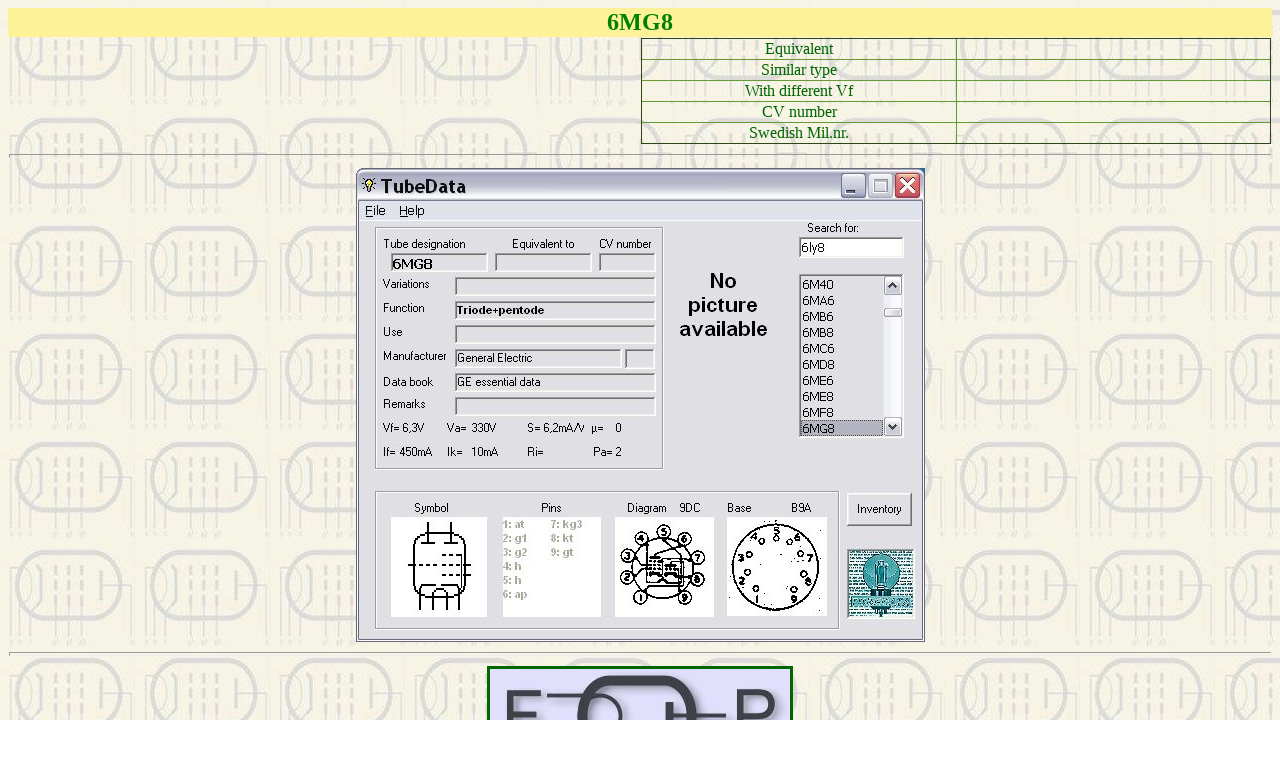

--- FILE ---
content_type: text/html
request_url: https://www.sm5cbw.se/tubes/htm/6mg8.htm
body_size: 521
content:
<html>

<head>
<title>SM5CBW - Tubedata</title>
<SCRIPT language=javascript type=text/javascript>
<!--
var message="Function disabled";
function click(e)
{
if (document.all)
{
if (event.button == 2)
{
alert(message);
return false;
}
}
if (document.layers)
{
if (e.which == 3)
{
alert(message);
return false;
}
}
}
if (document.layers)
{
document.captureEvents(Event.MOUSEDOWN);
}
document.onmousedown=click;
// -->
</SCRIPT>
<!--mstheme--><link rel="stylesheet" type="text/css" href="../../_themes/sm5cbw/sm5c1011.css"><meta name="Microsoft Theme" content="sm5cbw 1011, default">
</head>

<body style="background-attachment: fixed">
<table border="0" width="100%" cellspacing="0"  style="border-collapse: collapse">
<tr>
<td align="center" bgcolor="#FDF297" colspan="2" >
<font size="5" color="#008000"><b>6MG8</b></font></td>
</tr>
<tr>
<td width="50%" ><p align="center">
&nbsp;</td>
<td width="50%" >
<table border="1" width="100%" style="border-collapse: collapse">
<tr>
<td width="50%" align="center">Equivalent</td>
<td width="50%" align="center">&nbsp;</td>
</tr>
<tr>
<td width="50%" align="center">Similar type</td>
<td width="50%" align="center">&nbsp;</td>
</tr>
<tr>
<td width="50%" align="center">With different Vf</td>
<td width="50%" align="center">&nbsp;</td>
</tr>
<tr>
<td width="50%" align="center">CV number</td>
<td width="50%" align="center">&nbsp;</td>
</tr>
<tr>
<td width="50%" align="center">Swedish Mil.nr.</td>
<td width="50%" align="center">&nbsp;</td>
</tr>
</table></td>
</tr>
<tr>
<td colspan="2" >
<hr></td>
</tr>
<tr>
<td colspan="2" >
<p style="text-align: center">
<img border="0" src="../tubdata/6mg8.jpg" width="569" height="474"></td>
</tr>
<tr>
<td colspan="2" >
<hr></td>
</tr>
<tr>
<td colspan="2" >
<p style="text-align: center">
<a target="_blank" href="https://frank.pocnet.net/">
<img border="3" src="../images/fpdp.jpg" width="300" height="120"></a></td>
</tr>
<tr>
<td colspan="2" >
<hr></td>
</tr>
<tr>
<td colspan="2" >
<p align="center">
<a target="_top" href="https://www.sm5cbw.se/">
<img border="0" src="../../images/info2.gif" width="459" height="24"></a></td>
</tr>
</table></body>
</html>